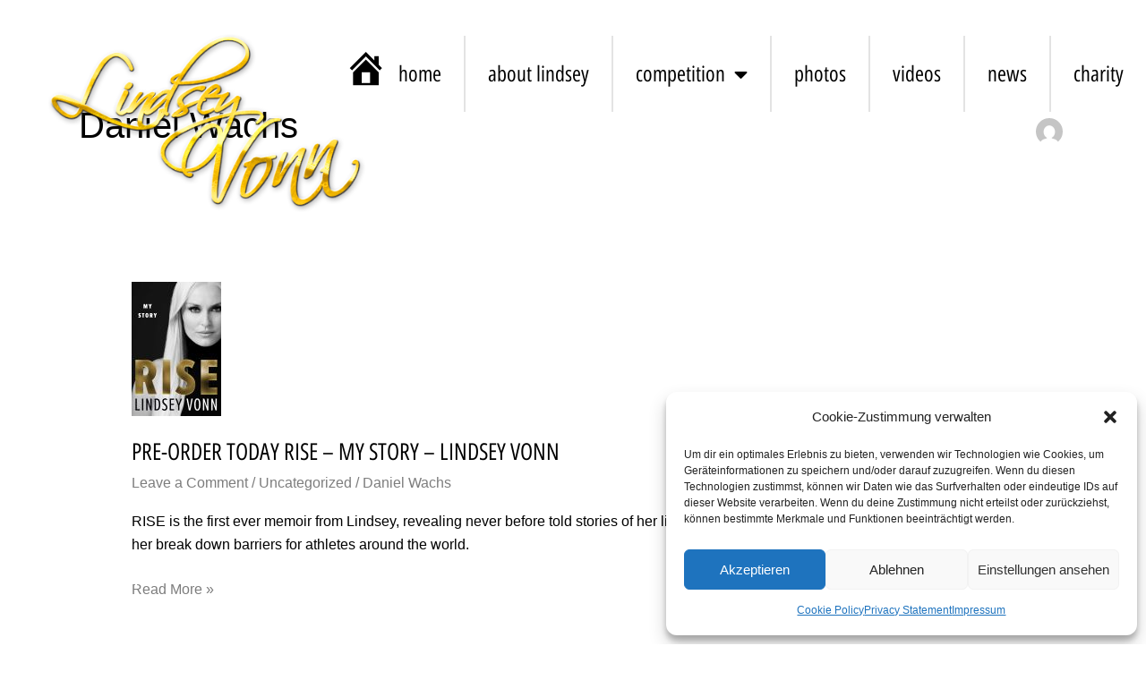

--- FILE ---
content_type: text/css
request_url: https://www.lindseyvonn.com/wp-content/uploads/elementor/css/post-352.css?ver=1712094598
body_size: 1438
content:
.elementor-352 .elementor-element.elementor-element-aecb5cc{margin-top:-5px;margin-bottom:0px;padding:0px 0px 0px 50px;z-index:2;}.elementor-352 .elementor-element.elementor-element-329a8cf6{text-align:left;top:0px;z-index:1;}.elementor-352 .elementor-element.elementor-element-329a8cf6 img{width:100%;}.elementor-352 .elementor-element.elementor-element-329a8cf6 > .elementor-widget-container{margin:40px 0px 0px 0px;}body:not(.rtl) .elementor-352 .elementor-element.elementor-element-329a8cf6{left:0px;}body.rtl .elementor-352 .elementor-element.elementor-element-329a8cf6{right:0px;}.elementor-352 .elementor-element.elementor-element-271d4fa{margin-top:-5px;margin-bottom:0px;padding:0px 0px 0px 50px;z-index:3;}.elementor-352 .elementor-element.elementor-element-8cad331.elementor-column > .elementor-widget-wrap{justify-content:flex-end;}.elementor-352 .elementor-element.elementor-element-8cad331 > .elementor-element-populated{margin:0px 0px 0px 0px;--e-column-margin-right:0px;--e-column-margin-left:0px;padding:0px 0px 0px 0px;}.elementor-352 .elementor-element.elementor-element-1b12f04 .elementor-menu-toggle{margin-left:auto;background-color:#FFFFFF00;border-width:0px;border-radius:0px;}.elementor-352 .elementor-element.elementor-element-1b12f04 .elementor-nav-menu .elementor-item{font-family:"Open Sans Hebrew Condensed", Sans-serif;font-size:24px;font-weight:400;line-height:24px;letter-spacing:0px;}.elementor-352 .elementor-element.elementor-element-1b12f04 .elementor-nav-menu--main .elementor-item{color:#000000;fill:#000000;padding-left:25px;padding-right:25px;padding-top:25px;padding-bottom:25px;}.elementor-352 .elementor-element.elementor-element-1b12f04 .elementor-nav-menu--main .elementor-item:hover,
					.elementor-352 .elementor-element.elementor-element-1b12f04 .elementor-nav-menu--main .elementor-item.elementor-item-active,
					.elementor-352 .elementor-element.elementor-element-1b12f04 .elementor-nav-menu--main .elementor-item.highlighted,
					.elementor-352 .elementor-element.elementor-element-1b12f04 .elementor-nav-menu--main .elementor-item:focus{color:var( --e-global-color-accent );}.elementor-352 .elementor-element.elementor-element-1b12f04 .elementor-nav-menu--main:not(.e--pointer-framed) .elementor-item:before,
					.elementor-352 .elementor-element.elementor-element-1b12f04 .elementor-nav-menu--main:not(.e--pointer-framed) .elementor-item:after{background-color:#000000;}.elementor-352 .elementor-element.elementor-element-1b12f04 .e--pointer-framed .elementor-item:before,
					.elementor-352 .elementor-element.elementor-element-1b12f04 .e--pointer-framed .elementor-item:after{border-color:#000000;}.elementor-352 .elementor-element.elementor-element-1b12f04 .elementor-nav-menu--main .elementor-item.elementor-item-active{color:var( --e-global-color-accent );}.elementor-352 .elementor-element.elementor-element-1b12f04 .elementor-nav-menu--main:not(.e--pointer-framed) .elementor-item.elementor-item-active:before,
					.elementor-352 .elementor-element.elementor-element-1b12f04 .elementor-nav-menu--main:not(.e--pointer-framed) .elementor-item.elementor-item-active:after{background-color:var( --e-global-color-secondary );}.elementor-352 .elementor-element.elementor-element-1b12f04 .e--pointer-framed .elementor-item.elementor-item-active:before,
					.elementor-352 .elementor-element.elementor-element-1b12f04 .e--pointer-framed .elementor-item.elementor-item-active:after{border-color:var( --e-global-color-secondary );}.elementor-352 .elementor-element.elementor-element-1b12f04{--e-nav-menu-divider-content:"";--e-nav-menu-divider-style:solid;--e-nav-menu-divider-height:100%;--e-nav-menu-divider-color:#0000001C;--e-nav-menu-horizontal-menu-item-margin:calc( 0px / 2 );width:auto;max-width:auto;}.elementor-352 .elementor-element.elementor-element-1b12f04 .elementor-nav-menu--main:not(.elementor-nav-menu--layout-horizontal) .elementor-nav-menu > li:not(:last-child){margin-bottom:0px;}.elementor-352 .elementor-element.elementor-element-1b12f04 .elementor-item:before{border-radius:0px;}.elementor-352 .elementor-element.elementor-element-1b12f04 .e--animation-shutter-in-horizontal .elementor-item:before{border-radius:0px 0px 0 0;}.elementor-352 .elementor-element.elementor-element-1b12f04 .e--animation-shutter-in-horizontal .elementor-item:after{border-radius:0 0 0px 0px;}.elementor-352 .elementor-element.elementor-element-1b12f04 .e--animation-shutter-in-vertical .elementor-item:before{border-radius:0 0px 0px 0;}.elementor-352 .elementor-element.elementor-element-1b12f04 .e--animation-shutter-in-vertical .elementor-item:after{border-radius:0px 0 0 0px;}.elementor-352 .elementor-element.elementor-element-1b12f04 .elementor-nav-menu--dropdown a, .elementor-352 .elementor-element.elementor-element-1b12f04 .elementor-menu-toggle{color:#000000;}.elementor-352 .elementor-element.elementor-element-1b12f04 .elementor-nav-menu--dropdown{background-color:#FFFFFF;}.elementor-352 .elementor-element.elementor-element-1b12f04 .elementor-nav-menu--dropdown a:hover,
					.elementor-352 .elementor-element.elementor-element-1b12f04 .elementor-nav-menu--dropdown a.elementor-item-active,
					.elementor-352 .elementor-element.elementor-element-1b12f04 .elementor-nav-menu--dropdown a.highlighted,
					.elementor-352 .elementor-element.elementor-element-1b12f04 .elementor-menu-toggle:hover{color:var( --e-global-color-accent );}.elementor-352 .elementor-element.elementor-element-1b12f04 .elementor-nav-menu--dropdown a:hover,
					.elementor-352 .elementor-element.elementor-element-1b12f04 .elementor-nav-menu--dropdown a.elementor-item-active,
					.elementor-352 .elementor-element.elementor-element-1b12f04 .elementor-nav-menu--dropdown a.highlighted{background-color:#000000;}.elementor-352 .elementor-element.elementor-element-1b12f04 .elementor-nav-menu--dropdown a.elementor-item-active{color:var( --e-global-color-accent );background-color:#000000;}.elementor-352 .elementor-element.elementor-element-1b12f04 .elementor-nav-menu--dropdown .elementor-item, .elementor-352 .elementor-element.elementor-element-1b12f04 .elementor-nav-menu--dropdown  .elementor-sub-item{font-size:14px;font-weight:300;font-style:normal;text-decoration:none;letter-spacing:1.53px;}.elementor-352 .elementor-element.elementor-element-1b12f04 .elementor-nav-menu--dropdown li:not(:last-child){border-style:solid;border-color:#E5E5E5;border-bottom-width:1px;}.elementor-352 .elementor-element.elementor-element-1b12f04 div.elementor-menu-toggle{color:#000000;}.elementor-352 .elementor-element.elementor-element-1b12f04 div.elementor-menu-toggle svg{fill:#000000;}.elementor-352 .elementor-element.elementor-element-1b12f04 div.elementor-menu-toggle:hover{color:var( --e-global-color-accent );}.elementor-352 .elementor-element.elementor-element-1b12f04 div.elementor-menu-toggle:hover svg{fill:var( --e-global-color-accent );}.elementor-352 .elementor-element.elementor-element-1b12f04 .elementor-menu-toggle:hover{background-color:#000000;}.elementor-352 .elementor-element.elementor-element-1b12f04 > .elementor-widget-container{margin:40px 0px 0px 0px;padding:0px 0px 0px 0px;background-color:#FFFFFFF2;}body:not(.rtl) .elementor-352 .elementor-element.elementor-element-1b12f04{right:0px;}body.rtl .elementor-352 .elementor-element.elementor-element-1b12f04{left:0px;}@media(max-width:1024px){.elementor-352 .elementor-element.elementor-element-1b12f04 .elementor-nav-menu--dropdown .elementor-item, .elementor-352 .elementor-element.elementor-element-1b12f04 .elementor-nav-menu--dropdown  .elementor-sub-item{font-size:25px;}.elementor-352 .elementor-element.elementor-element-1b12f04 .elementor-nav-menu--dropdown a{padding-top:20px;padding-bottom:20px;}.elementor-352 .elementor-element.elementor-element-1b12f04 .elementor-nav-menu--main > .elementor-nav-menu > li > .elementor-nav-menu--dropdown, .elementor-352 .elementor-element.elementor-element-1b12f04 .elementor-nav-menu__container.elementor-nav-menu--dropdown{margin-top:40px !important;}.elementor-352 .elementor-element.elementor-element-1b12f04{--nav-menu-icon-size:40px;top:-2px;}.elementor-352 .elementor-element.elementor-element-1b12f04 .elementor-menu-toggle{border-width:0px;border-radius:0px;}body:not(.rtl) .elementor-352 .elementor-element.elementor-element-1b12f04{right:0px;}body.rtl .elementor-352 .elementor-element.elementor-element-1b12f04{left:0px;}}@media(max-width:767px){.elementor-352 .elementor-element.elementor-element-aecb5cc{margin-top:-4px;margin-bottom:0px;padding:0px 0px 0px 0px;}.elementor-352 .elementor-element.elementor-element-52eb6903{width:50%;}.elementor-352 .elementor-element.elementor-element-52eb6903.elementor-column > .elementor-widget-wrap{justify-content:flex-start;}.elementor-352 .elementor-element.elementor-element-52eb6903 > .elementor-element-populated{margin:0px 0px 0px 0px;--e-column-margin-right:0px;--e-column-margin-left:0px;}.elementor-352 .elementor-element.elementor-element-329a8cf6 img{width:100%;}.elementor-352 .elementor-element.elementor-element-329a8cf6 > .elementor-widget-container{margin:0px 0px 0px 0px;}body:not(.rtl) .elementor-352 .elementor-element.elementor-element-329a8cf6{left:20px;}body.rtl .elementor-352 .elementor-element.elementor-element-329a8cf6{right:20px;}.elementor-352 .elementor-element.elementor-element-329a8cf6{top:20px;}.elementor-352 .elementor-element.elementor-element-271d4fa{margin-top:0px;margin-bottom:0px;padding:0px 0px 0px 0px;}.elementor-352 .elementor-element.elementor-element-8cad331{width:100%;}.elementor-352 .elementor-element.elementor-element-1b12f04 .elementor-nav-menu--main > .elementor-nav-menu > li > .elementor-nav-menu--dropdown, .elementor-352 .elementor-element.elementor-element-1b12f04 .elementor-nav-menu__container.elementor-nav-menu--dropdown{margin-top:0px !important;}.elementor-352 .elementor-element.elementor-element-1b12f04 > .elementor-widget-container{margin:0px 0px 0px 0px;}body:not(.rtl) .elementor-352 .elementor-element.elementor-element-1b12f04{right:0px;}body.rtl .elementor-352 .elementor-element.elementor-element-1b12f04{left:0px;}.elementor-352 .elementor-element.elementor-element-1b12f04{top:20px;}}

--- FILE ---
content_type: text/css
request_url: https://www.lindseyvonn.com/wp-content/uploads/elementor/css/post-281.css?ver=1712309011
body_size: 1654
content:
.elementor-281 .elementor-element.elementor-element-4d4a62d{transition:background 0.3s, border 0.3s, border-radius 0.3s, box-shadow 0.3s;padding:0px 0px 0px 0px;z-index:10001;}.elementor-281 .elementor-element.elementor-element-4d4a62d > .elementor-background-overlay{transition:background 0.3s, border-radius 0.3s, opacity 0.3s;}.elementor-281 .elementor-element.elementor-element-18e76ce{padding:0px 50px 030px 50px;}.elementor-281 .elementor-element.elementor-element-edd8b3e{--alignment:center;--grid-side-margin:10px;--grid-column-gap:10px;--grid-row-gap:10px;--grid-bottom-margin:10px;--e-share-buttons-primary-color:var( --e-global-color-accent );--e-share-buttons-secondary-color:#000000;}.elementor-281 .elementor-element.elementor-element-edd8b3e .elementor-share-btn{font-size:calc(1.2px * 10);height:60px;}.elementor-281 .elementor-element.elementor-element-edd8b3e .elementor-share-btn:hover{--e-share-buttons-primary-color:#000000;--e-share-buttons-secondary-color:var( --e-global-color-accent );}.elementor-281 .elementor-element.elementor-element-edd8b3e .elementor-share-btn__title{word-spacing:0px;}.elementor-281 .elementor-element.elementor-element-e0e2272 > .elementor-container{min-height:120px;}.elementor-281 .elementor-element.elementor-element-e0e2272 > .elementor-container > .elementor-column > .elementor-widget-wrap{align-content:center;align-items:center;}.elementor-281 .elementor-element.elementor-element-e0e2272:not(.elementor-motion-effects-element-type-background), .elementor-281 .elementor-element.elementor-element-e0e2272 > .elementor-motion-effects-container > .elementor-motion-effects-layer{background-color:#FFFFFFE6;}.elementor-281 .elementor-element.elementor-element-e0e2272{transition:background 0.3s, border 0.3s, border-radius 0.3s, box-shadow 0.3s;padding:0px 50px 0px 50px;}.elementor-281 .elementor-element.elementor-element-e0e2272 > .elementor-background-overlay{transition:background 0.3s, border-radius 0.3s, opacity 0.3s;}.elementor-281 .elementor-element.elementor-element-71dbd00 > .elementor-container{min-height:80px;}.elementor-281 .elementor-element.elementor-element-71dbd00 > .elementor-container > .elementor-column > .elementor-widget-wrap{align-content:center;align-items:center;}.elementor-281 .elementor-element.elementor-element-71dbd00:not(.elementor-motion-effects-element-type-background), .elementor-281 .elementor-element.elementor-element-71dbd00 > .elementor-motion-effects-container > .elementor-motion-effects-layer{background-color:#000000E6;}.elementor-281 .elementor-element.elementor-element-71dbd00{transition:background 0.3s, border 0.3s, border-radius 0.3s, box-shadow 0.3s;padding:0px 50px 0px 50px;}.elementor-281 .elementor-element.elementor-element-71dbd00 > .elementor-background-overlay{transition:background 0.3s, border-radius 0.3s, opacity 0.3s;}.elementor-281 .elementor-element.elementor-element-ffd56f6 .elementor-nav-menu .elementor-item{font-family:"Open Sans Condensed", Sans-serif;font-weight:400;}.elementor-281 .elementor-element.elementor-element-ffd56f6 .elementor-nav-menu--main .elementor-item{color:var( --e-global-color-primary );fill:var( --e-global-color-primary );padding-left:0px;padding-right:0px;}.elementor-281 .elementor-element.elementor-element-ffd56f6 .elementor-nav-menu--main .elementor-item:hover,
					.elementor-281 .elementor-element.elementor-element-ffd56f6 .elementor-nav-menu--main .elementor-item.elementor-item-active,
					.elementor-281 .elementor-element.elementor-element-ffd56f6 .elementor-nav-menu--main .elementor-item.highlighted,
					.elementor-281 .elementor-element.elementor-element-ffd56f6 .elementor-nav-menu--main .elementor-item:focus{color:#FFFFFF;fill:#FFFFFF;}.elementor-281 .elementor-element.elementor-element-ffd56f6{--e-nav-menu-horizontal-menu-item-margin:calc( 30px / 2 );}.elementor-281 .elementor-element.elementor-element-ffd56f6 .elementor-nav-menu--main:not(.elementor-nav-menu--layout-horizontal) .elementor-nav-menu > li:not(:last-child){margin-bottom:30px;}.elementor-281 .elementor-element.elementor-element-e92ea54 .elementor-nav-menu .elementor-item{font-family:"Open Sans Condensed", Sans-serif;font-weight:400;}.elementor-281 .elementor-element.elementor-element-e92ea54 .elementor-nav-menu--main .elementor-item{color:#FFFFFF;fill:#FFFFFF;padding-left:0px;padding-right:0px;}.elementor-281 .elementor-element.elementor-element-e92ea54 .elementor-nav-menu--main .elementor-item:hover,
					.elementor-281 .elementor-element.elementor-element-e92ea54 .elementor-nav-menu--main .elementor-item.elementor-item-active,
					.elementor-281 .elementor-element.elementor-element-e92ea54 .elementor-nav-menu--main .elementor-item.highlighted,
					.elementor-281 .elementor-element.elementor-element-e92ea54 .elementor-nav-menu--main .elementor-item:focus{color:#FFCC00;fill:#FFCC00;}.elementor-281 .elementor-element.elementor-element-e92ea54{--e-nav-menu-horizontal-menu-item-margin:calc( 30px / 2 );}.elementor-281 .elementor-element.elementor-element-e92ea54 .elementor-nav-menu--main:not(.elementor-nav-menu--layout-horizontal) .elementor-nav-menu > li:not(:last-child){margin-bottom:30px;}.elementor-281 .elementor-element.elementor-element-f7dc44e{transition:background 0.3s, border 0.3s, border-radius 0.3s, box-shadow 0.3s;padding:0px 0px 0px 0px;z-index:10001;}.elementor-281 .elementor-element.elementor-element-f7dc44e > .elementor-background-overlay{transition:background 0.3s, border-radius 0.3s, opacity 0.3s;}.elementor-281 .elementor-element.elementor-element-e95d4e3{padding:0px 50px 030px 50px;}.elementor-281 .elementor-element.elementor-element-0c0ebb6{--alignment:center;--grid-side-margin:10px;--grid-column-gap:10px;--grid-row-gap:10px;--grid-bottom-margin:10px;--e-share-buttons-primary-color:var( --e-global-color-accent );--e-share-buttons-secondary-color:#000000;}.elementor-281 .elementor-element.elementor-element-0c0ebb6 .elementor-share-btn{font-size:calc(1.2px * 10);height:60px;}.elementor-281 .elementor-element.elementor-element-0c0ebb6 .elementor-share-btn:hover{--e-share-buttons-primary-color:#000000;--e-share-buttons-secondary-color:var( --e-global-color-accent );}.elementor-281 .elementor-element.elementor-element-e552497 > .elementor-container{min-height:120px;}.elementor-281 .elementor-element.elementor-element-e552497 > .elementor-container > .elementor-column > .elementor-widget-wrap{align-content:center;align-items:center;}.elementor-281 .elementor-element.elementor-element-e552497:not(.elementor-motion-effects-element-type-background), .elementor-281 .elementor-element.elementor-element-e552497 > .elementor-motion-effects-container > .elementor-motion-effects-layer{background-color:#FFFFFFE6;}.elementor-281 .elementor-element.elementor-element-e552497{transition:background 0.3s, border 0.3s, border-radius 0.3s, box-shadow 0.3s;padding:0px 50px 0px 50px;}.elementor-281 .elementor-element.elementor-element-e552497 > .elementor-background-overlay{transition:background 0.3s, border-radius 0.3s, opacity 0.3s;}.elementor-281 .elementor-element.elementor-element-b8f9d3b > .elementor-container{min-height:80px;}.elementor-281 .elementor-element.elementor-element-b8f9d3b > .elementor-container > .elementor-column > .elementor-widget-wrap{align-content:center;align-items:center;}.elementor-281 .elementor-element.elementor-element-b8f9d3b:not(.elementor-motion-effects-element-type-background), .elementor-281 .elementor-element.elementor-element-b8f9d3b > .elementor-motion-effects-container > .elementor-motion-effects-layer{background-color:#000000E6;}.elementor-281 .elementor-element.elementor-element-b8f9d3b{transition:background 0.3s, border 0.3s, border-radius 0.3s, box-shadow 0.3s;padding:0px 50px 0px 50px;}.elementor-281 .elementor-element.elementor-element-b8f9d3b > .elementor-background-overlay{transition:background 0.3s, border-radius 0.3s, opacity 0.3s;}.elementor-281 .elementor-element.elementor-element-1c3f41b .elementor-nav-menu .elementor-item{font-family:"Open Sans Condensed", Sans-serif;font-weight:400;}.elementor-281 .elementor-element.elementor-element-1c3f41b .elementor-nav-menu--main .elementor-item{color:var( --e-global-color-primary );fill:var( --e-global-color-primary );padding-left:0px;padding-right:0px;}.elementor-281 .elementor-element.elementor-element-1c3f41b .elementor-nav-menu--main .elementor-item:hover,
					.elementor-281 .elementor-element.elementor-element-1c3f41b .elementor-nav-menu--main .elementor-item.elementor-item-active,
					.elementor-281 .elementor-element.elementor-element-1c3f41b .elementor-nav-menu--main .elementor-item.highlighted,
					.elementor-281 .elementor-element.elementor-element-1c3f41b .elementor-nav-menu--main .elementor-item:focus{color:#FFFFFF;fill:#FFFFFF;}.elementor-281 .elementor-element.elementor-element-1c3f41b{--e-nav-menu-horizontal-menu-item-margin:calc( 30px / 2 );}.elementor-281 .elementor-element.elementor-element-1c3f41b .elementor-nav-menu--main:not(.elementor-nav-menu--layout-horizontal) .elementor-nav-menu > li:not(:last-child){margin-bottom:30px;}.elementor-281 .elementor-element.elementor-element-7b46c51 .elementor-nav-menu .elementor-item{font-family:"Open Sans Condensed", Sans-serif;font-weight:400;}.elementor-281 .elementor-element.elementor-element-7b46c51 .elementor-nav-menu--main .elementor-item{color:#FFFFFF;fill:#FFFFFF;padding-left:0px;padding-right:0px;}.elementor-281 .elementor-element.elementor-element-7b46c51 .elementor-nav-menu--main .elementor-item:hover,
					.elementor-281 .elementor-element.elementor-element-7b46c51 .elementor-nav-menu--main .elementor-item.elementor-item-active,
					.elementor-281 .elementor-element.elementor-element-7b46c51 .elementor-nav-menu--main .elementor-item.highlighted,
					.elementor-281 .elementor-element.elementor-element-7b46c51 .elementor-nav-menu--main .elementor-item:focus{color:#FFCC00;fill:#FFCC00;}.elementor-281 .elementor-element.elementor-element-7b46c51{--e-nav-menu-horizontal-menu-item-margin:calc( 30px / 2 );}.elementor-281 .elementor-element.elementor-element-7b46c51 .elementor-nav-menu--main:not(.elementor-nav-menu--layout-horizontal) .elementor-nav-menu > li:not(:last-child){margin-bottom:30px;}@media(max-width:1024px) and (min-width:768px){.elementor-281 .elementor-element.elementor-element-c8cce48{width:20%;}.elementor-281 .elementor-element.elementor-element-60f84e3{width:80%;}.elementor-281 .elementor-element.elementor-element-7b2ab36{width:20%;}.elementor-281 .elementor-element.elementor-element-e9cd3f1{width:80%;}}@media(max-width:1024px){ .elementor-281 .elementor-element.elementor-element-edd8b3e{--grid-side-margin:10px;--grid-column-gap:10px;--grid-row-gap:10px;--grid-bottom-margin:10px;}.elementor-281 .elementor-element.elementor-element-e0e2272{padding:0px 50px 0px 50px;}.elementor-281 .elementor-element.elementor-element-71dbd00{padding:0px 50px 0px 50px;} .elementor-281 .elementor-element.elementor-element-0c0ebb6{--grid-side-margin:10px;--grid-column-gap:10px;--grid-row-gap:10px;--grid-bottom-margin:10px;}.elementor-281 .elementor-element.elementor-element-e552497{padding:0px 50px 0px 50px;}.elementor-281 .elementor-element.elementor-element-b8f9d3b{padding:0px 50px 0px 50px;}}@media(max-width:767px){.elementor-281 .elementor-element.elementor-element-18e76ce{padding:0px 15px 0px 15px;} .elementor-281 .elementor-element.elementor-element-edd8b3e{--grid-side-margin:10px;--grid-column-gap:10px;--grid-row-gap:10px;--grid-bottom-margin:10px;}.elementor-281 .elementor-element.elementor-element-e0e2272{padding:0px 15px 0px 15px;}.elementor-281 .elementor-element.elementor-element-71dbd00{padding:0px 15px 0px 15px;}.elementor-281 .elementor-element.elementor-element-e95d4e3{padding:0px 15px 30px 15px;} .elementor-281 .elementor-element.elementor-element-0c0ebb6{--grid-side-margin:10px;--grid-column-gap:10px;--grid-row-gap:10px;--grid-bottom-margin:10px;}.elementor-281 .elementor-element.elementor-element-0c0ebb6 .elementor-share-btn__title{word-spacing:0em;}.elementor-281 .elementor-element.elementor-element-e552497{padding:30px 15px 30px 15px;}.elementor-281 .elementor-element.elementor-element-23c1199{width:50%;}.elementor-281 .elementor-element.elementor-element-23c1199 > .elementor-element-populated{margin:0px 0px 10px 0px;--e-column-margin-right:0px;--e-column-margin-left:0px;}.elementor-281 .elementor-element.elementor-element-48b18e0{width:50%;}.elementor-281 .elementor-element.elementor-element-48b18e0 > .elementor-element-populated{margin:0px 0px 10px 0px;--e-column-margin-right:0px;--e-column-margin-left:0px;}.elementor-281 .elementor-element.elementor-element-116ffb7{width:50%;}.elementor-281 .elementor-element.elementor-element-116ffb7 > .elementor-element-populated{margin:0px 0px 10px 0px;--e-column-margin-right:0px;--e-column-margin-left:0px;}.elementor-281 .elementor-element.elementor-element-47d7ae3{width:50%;}.elementor-281 .elementor-element.elementor-element-47d7ae3 > .elementor-element-populated{margin:0px 0px 10px 0px;--e-column-margin-right:0px;--e-column-margin-left:0px;}.elementor-281 .elementor-element.elementor-element-ef90d44{width:50%;}.elementor-281 .elementor-element.elementor-element-ef90d44 > .elementor-element-populated{margin:0px 0px 10px 0px;--e-column-margin-right:0px;--e-column-margin-left:0px;}.elementor-281 .elementor-element.elementor-element-f8fd7a1{width:50%;}.elementor-281 .elementor-element.elementor-element-f8fd7a1 > .elementor-element-populated{margin:0px 0px 10px 0px;--e-column-margin-right:0px;--e-column-margin-left:0px;}.elementor-281 .elementor-element.elementor-element-3932dfe{width:50%;}.elementor-281 .elementor-element.elementor-element-3932dfe > .elementor-element-populated{margin:0px 0px 10px 0px;--e-column-margin-right:0px;--e-column-margin-left:0px;}.elementor-281 .elementor-element.elementor-element-174a399{width:50%;}.elementor-281 .elementor-element.elementor-element-174a399 > .elementor-element-populated{margin:0px 0px 10px 0px;--e-column-margin-right:0px;--e-column-margin-left:0px;}.elementor-281 .elementor-element.elementor-element-0c2e3e7{width:50%;}.elementor-281 .elementor-element.elementor-element-0c2e3e7 > .elementor-element-populated{margin:0px 0px 10px 0px;--e-column-margin-right:0px;--e-column-margin-left:0px;}.elementor-281 .elementor-element.elementor-element-b8f9d3b{padding:30px 15px 30px 15px;}.elementor-281 .elementor-element.elementor-element-7b46c51 .elementor-nav-menu--main .elementor-item{padding-left:0px;padding-right:0px;padding-top:4px;padding-bottom:4px;}.elementor-281 .elementor-element.elementor-element-7b46c51{--e-nav-menu-horizontal-menu-item-margin:calc( 14px / 2 );}.elementor-281 .elementor-element.elementor-element-7b46c51 .elementor-nav-menu--main:not(.elementor-nav-menu--layout-horizontal) .elementor-nav-menu > li:not(:last-child){margin-bottom:14px;}}